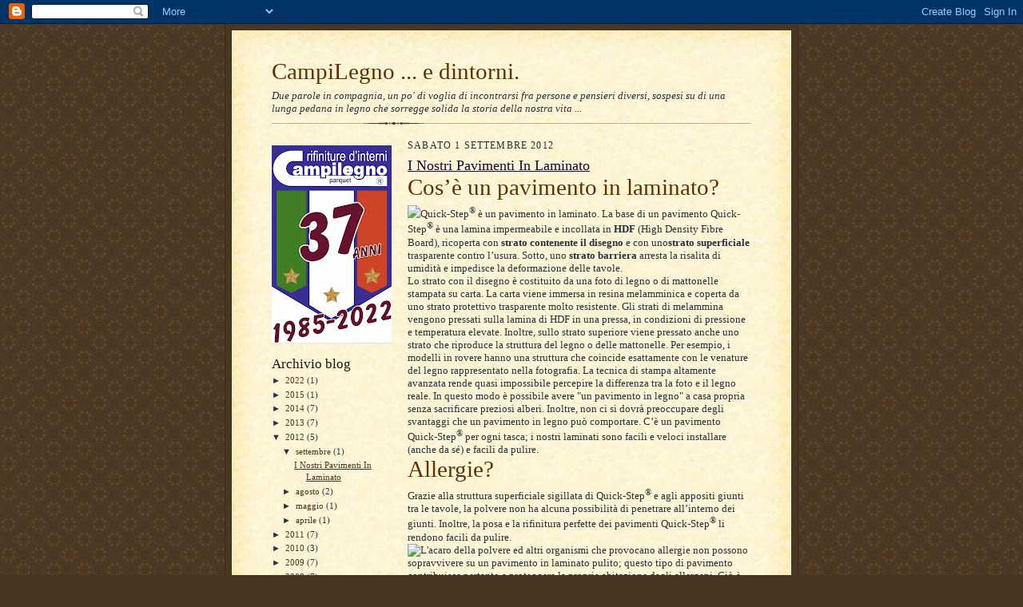

--- FILE ---
content_type: text/html; charset=UTF-8
request_url: https://campilegno.blogspot.com/2012/09/
body_size: 20399
content:
<!DOCTYPE html>
<html dir='ltr'>
<head>
<link href='https://www.blogger.com/static/v1/widgets/2944754296-widget_css_bundle.css' rel='stylesheet' type='text/css'/>
<meta content='text/html; charset=UTF-8' http-equiv='Content-Type'/>
<meta content='blogger' name='generator'/>
<link href='https://campilegno.blogspot.com/favicon.ico' rel='icon' type='image/x-icon'/>
<link href='http://campilegno.blogspot.com/2012/09/' rel='canonical'/>
<link rel="alternate" type="application/atom+xml" title="CampiLegno ... e  dintorni. - Atom" href="https://campilegno.blogspot.com/feeds/posts/default" />
<link rel="alternate" type="application/rss+xml" title="CampiLegno ... e  dintorni. - RSS" href="https://campilegno.blogspot.com/feeds/posts/default?alt=rss" />
<link rel="service.post" type="application/atom+xml" title="CampiLegno ... e  dintorni. - Atom" href="https://www.blogger.com/feeds/4439480177338478507/posts/default" />
<!--Can't find substitution for tag [blog.ieCssRetrofitLinks]-->
<meta content='http://campilegno.blogspot.com/2012/09/' property='og:url'/>
<meta content='CampiLegno ... e  dintorni.' property='og:title'/>
<meta content='Due parole in compagnia, un po&#39; di voglia di incontrarsi fra persone e pensieri diversi, sospesi su di una lunga pedana in legno che sorregge solida la storia della nostra vita ...' property='og:description'/>
<title>CampiLegno ... e  dintorni.: settembre 2012</title>
<style id='page-skin-1' type='text/css'><!--
/*
-----------------------------------------------------
Blogger Template Style Sheet
Name:     Scribe
Date:     27 Feb 2004
Updated by: Blogger Team
------------------------------------------------------ */
/* Defaults
----------------------------------------------- */
body {
margin:0;
padding:0;
font-size: small;
text-align:center;
color:#29303b;
line-height:1.3em;
background:#483521 url("https://resources.blogblog.com/blogblog/data/scribe/bg.gif") repeat;
}
blockquote {
font-style:italic;
padding:0 32px;
line-height:1.6;
margin-top:0;
margin-right:0;
margin-bottom:.6em;
margin-left:0;
}
p {
margin:0;
padding:0;
}
abbr, acronym {
cursor:help;
font-style:normal;
}
code {
font-size: 90%;
white-space:normal;
color:#666;
}
hr {display:none;}
img {border:0;}
/* Link styles */
a:link {
color:#473624;
text-decoration:underline;
}
a:visited {
color: #956839;
text-decoration:underline;
}
a:hover {
color: #956839;
text-decoration:underline;
}
a:active {
color: #956839;
}
/* Layout
----------------------------------------------- */
#outer-wrapper {
background-color:#473624;
border-left:1px solid #332A24;
border-right:1px solid #332A24;
width:700px;
margin:0px auto;
padding:8px;
text-align:center;
font: normal normal 100% Georgia, Times New Roman,Sans-Serif;;
}
#main-top {
width:700px;
height:49px;
background:#FFF3DB url("https://resources.blogblog.com/blogblog/data/scribe/bg_paper_top.jpg") no-repeat top left;
margin:0px;
padding:0px;
display:block;
}
#main-bot {
width:700px;
height:81px;
background:#FFF3DB url("https://resources.blogblog.com/blogblog/data/scribe/bg_paper_bot.jpg") no-repeat top left;
margin:0;
padding:0;
display:block;
}
#wrap2 {
width:700px;
background:#FFF3DB url("https://resources.blogblog.com/blogblog/data/scribe/bg_paper_mid.jpg") repeat-y;
margin-top: -14px;
margin-right: 0px;
margin-bottom: 0px;
margin-left: 0px;
text-align:left;
display:block;
}
#wrap3 {
padding:0 50px;
}
.Header {
}
h1 {
margin:0;
padding-top:0;
padding-right:0;
padding-bottom:6px;
padding-left:0;
font: normal normal 225% Georgia, Times New Roman,sans-serif;
color: #612e00;
}
h1 a:link {
text-decoration:none;
color: #612e00;
}
h1 a:visited {
text-decoration:none;
}
h1 a:hover {
border:0;
text-decoration:none;
}
.Header .description {
margin:0;
padding:0;
line-height:1.5em;
color: #29303B;
font: italic normal 100% Georgia, Times New Roman, sans-serif;
}
#sidebar-wrapper {
clear:left;
}
#main {
width:430px;
float:right;
padding:8px 0;
margin:0;
word-wrap: break-word; /* fix for long text breaking sidebar float in IE */
overflow: hidden;     /* fix for long non-text content breaking IE sidebar float */
}
#sidebar {
width:150px;
float:left;
padding:8px 0;
margin:0;
word-wrap: break-word; /* fix for long text breaking sidebar float in IE */
overflow: hidden;     /* fix for long non-text content breaking IE sidebar float */
}
#footer {
clear:both;
background:url("https://resources.blogblog.com/blogblog/data/scribe/divider.gif") no-repeat top left;
padding-top:10px;
_padding-top:6px; /* IE Windows target */
}
#footer p {
line-height:1.5em;
font-size:75%;
}
/* Typography :: Main entry
----------------------------------------------- */
h2.date-header {
font-weight:normal;
text-transform:uppercase;
letter-spacing:.1em;
font-size:90%;
margin:0;
padding:0;
}
.post {
margin-top:8px;
margin-right:0;
margin-bottom:24px;
margin-left:0;
}
.post h3 {
font-weight:normal;
font-size:140%;
color:#1b0431;
margin:0;
padding:0;
}
.post h3 a {
color: #1b0431;
}
.post-body p {
line-height:1.5em;
margin-top:0;
margin-right:0;
margin-bottom:.6em;
margin-left:0;
}
.post-footer {
font-family: Verdana, sans-serif;
font-size:74%;
border-top:1px solid #BFB186;
padding-top:6px;
}
.post-footer a {
margin-right: 6px;
}
.post ul {
margin:0;
padding:0;
}
.post li {
line-height:1.5em;
list-style:none;
background:url("https://resources.blogblog.com/blogblog/data/scribe/list_icon.gif") no-repeat left .3em;
vertical-align:top;
padding-top: 0;
padding-right: 0;
padding-bottom: .6em;
padding-left: 17px;
margin:0;
}
.feed-links {
clear: both;
line-height: 2.5em;
}
#blog-pager-newer-link {
float: left;
}
#blog-pager-older-link {
float: right;
}
#blog-pager {
text-align: center;
}
/* Typography :: Sidebar
----------------------------------------------- */
.sidebar h2 {
margin:0;
padding:0;
color:#211104;
font: normal normal 150% Georgia, Times New Roman,sans-serif;
}
.sidebar h2 img {
margin-bottom:-4px;
}
.sidebar .widget {
font-size:86%;
margin-top:6px;
margin-right:0;
margin-bottom:12px;
margin-left:0;
padding:0;
line-height: 1.4em;
}
.sidebar ul li {
list-style: none;
margin:0;
}
.sidebar ul {
margin-left: 0;
padding-left: 0;
}
/* Comments
----------------------------------------------- */
#comments {}
#comments h4 {
font-weight:normal;
font-size:120%;
color:#29303B;
margin:0;
padding:0;
}
#comments-block {
line-height:1.5em;
}
.comment-author {
background:url("https://resources.blogblog.com/blogblog/data/scribe/list_icon.gif") no-repeat 2px .35em;
margin:.5em 0 0;
padding-top:0;
padding-right:0;
padding-bottom:0;
padding-left:20px;
font-weight:bold;
}
.comment-body {
margin:0;
padding-top:0;
padding-right:0;
padding-bottom:0;
padding-left:20px;
}
.comment-body p {
font-size:100%;
margin-top:0;
margin-right:0;
margin-bottom:.2em;
margin-left:0;
}
.comment-footer {
color:#29303B;
font-size:74%;
margin:0 0 10px;
padding-top:0;
padding-right:0;
padding-bottom:.75em;
padding-left:20px;
}
.comment-footer a:link {
color:#473624;
text-decoration:underline;
}
.comment-footer a:visited {
color:#716E6C;
text-decoration:underline;
}
.comment-footer a:hover {
color:#956839;
text-decoration:underline;
}
.comment-footer a:active {
color:#956839;
text-decoration:none;
}
.deleted-comment {
font-style:italic;
color:gray;
}
/* Profile
----------------------------------------------- */
#main .profile-data {
display:inline;
}
.profile-datablock, .profile-textblock {
margin-top:0;
margin-right:0;
margin-bottom:4px;
margin-left:0;
}
.profile-data {
margin:0;
padding-top:0;
padding-right:8px;
padding-bottom:0;
padding-left:0;
text-transform:uppercase;
letter-spacing:.1em;
font-size:90%;
color:#211104;
}
.profile-img {
float: left;
margin-top: 0;
margin-right: 5px;
margin-bottom: 5px;
margin-left: 0;
border:1px solid #A2907D;
padding:2px;
}
#header .widget, #main .widget {
margin-bottom:12px;
padding-bottom:12px;
}
#header {
background:url("https://resources.blogblog.com/blogblog/data/scribe/divider.gif") no-repeat bottom left;
}
/** Page structure tweaks for layout editor wireframe */
body#layout #outer-wrapper {
margin-top: 0;
padding-top: 0;
}
body#layout #wrap2,
body#layout #wrap3 {
margin-top: 0;
}
body#layout #main-top {
display:none;
}

--></style>
<link href='https://www.blogger.com/dyn-css/authorization.css?targetBlogID=4439480177338478507&amp;zx=9937e771-c1ba-4ca5-8193-218b94275894' media='none' onload='if(media!=&#39;all&#39;)media=&#39;all&#39;' rel='stylesheet'/><noscript><link href='https://www.blogger.com/dyn-css/authorization.css?targetBlogID=4439480177338478507&amp;zx=9937e771-c1ba-4ca5-8193-218b94275894' rel='stylesheet'/></noscript>
<meta name='google-adsense-platform-account' content='ca-host-pub-1556223355139109'/>
<meta name='google-adsense-platform-domain' content='blogspot.com'/>

</head>
<body>
<div class='navbar section' id='navbar'><div class='widget Navbar' data-version='1' id='Navbar1'><script type="text/javascript">
    function setAttributeOnload(object, attribute, val) {
      if(window.addEventListener) {
        window.addEventListener('load',
          function(){ object[attribute] = val; }, false);
      } else {
        window.attachEvent('onload', function(){ object[attribute] = val; });
      }
    }
  </script>
<div id="navbar-iframe-container"></div>
<script type="text/javascript" src="https://apis.google.com/js/platform.js"></script>
<script type="text/javascript">
      gapi.load("gapi.iframes:gapi.iframes.style.bubble", function() {
        if (gapi.iframes && gapi.iframes.getContext) {
          gapi.iframes.getContext().openChild({
              url: 'https://www.blogger.com/navbar/4439480177338478507?origin\x3dhttps://campilegno.blogspot.com',
              where: document.getElementById("navbar-iframe-container"),
              id: "navbar-iframe"
          });
        }
      });
    </script><script type="text/javascript">
(function() {
var script = document.createElement('script');
script.type = 'text/javascript';
script.src = '//pagead2.googlesyndication.com/pagead/js/google_top_exp.js';
var head = document.getElementsByTagName('head')[0];
if (head) {
head.appendChild(script);
}})();
</script>
</div></div>
<div id='outer-wrapper'>
<div id='main-top'></div>
<!-- placeholder for image -->
<div id='wrap2'><div id='wrap3'>
<div class='header section' id='header'><div class='widget Header' data-version='1' id='Header1'>
<div id='header-inner'>
<div class='titlewrapper'>
<h1 class='title'>
<a href='https://campilegno.blogspot.com/'>
CampiLegno ... e  dintorni.
</a>
</h1>
</div>
<div class='descriptionwrapper'>
<p class='description'><span>Due parole in compagnia, un po' di voglia di incontrarsi fra persone e pensieri diversi, sospesi su di una lunga pedana in legno che sorregge solida la storia della nostra vita ...</span></p>
</div>
</div>
</div></div>
<div id='crosscol-wrapper' style='text-align:center'>
<div class='crosscol no-items section' id='crosscol'></div>
</div>
<div id='sidebar-wrapper'>
<div class='sidebar section' id='sidebar'><div class='widget Image' data-version='1' id='Image1'>
<div class='widget-content'>
<img alt='' height='248' id='Image1_img' src='https://blogger.googleusercontent.com/img/a/AVvXsEgX8UonKP3unN6pKFEL4t3ADJqIU2r10t4QSm-x_yWyK4JFtIW8yolSf9lIjmo9vmVDFs4tJHbMfbA-Xs2bH55yNpyiHLY8u3ZdiGFLcr5WPYHWTINPPEVqwey06vlHAM1qSMTznjR1yOm9CmlUMeaCmKlL2A-XW0V1ZrmlOAEUXLO02j1q5DZp7S98zA=s248' width='150'/>
<br/>
</div>
<div class='clear'></div>
</div><div class='widget BlogArchive' data-version='1' id='BlogArchive1'>
<h2>Archivio blog</h2>
<div class='widget-content'>
<div id='ArchiveList'>
<div id='BlogArchive1_ArchiveList'>
<ul class='hierarchy'>
<li class='archivedate collapsed'>
<a class='toggle' href='javascript:void(0)'>
<span class='zippy'>

        &#9658;&#160;
      
</span>
</a>
<a class='post-count-link' href='https://campilegno.blogspot.com/2022/'>
2022
</a>
<span class='post-count' dir='ltr'>(1)</span>
<ul class='hierarchy'>
<li class='archivedate collapsed'>
<a class='toggle' href='javascript:void(0)'>
<span class='zippy'>

        &#9658;&#160;
      
</span>
</a>
<a class='post-count-link' href='https://campilegno.blogspot.com/2022/03/'>
marzo
</a>
<span class='post-count' dir='ltr'>(1)</span>
</li>
</ul>
</li>
</ul>
<ul class='hierarchy'>
<li class='archivedate collapsed'>
<a class='toggle' href='javascript:void(0)'>
<span class='zippy'>

        &#9658;&#160;
      
</span>
</a>
<a class='post-count-link' href='https://campilegno.blogspot.com/2015/'>
2015
</a>
<span class='post-count' dir='ltr'>(1)</span>
<ul class='hierarchy'>
<li class='archivedate collapsed'>
<a class='toggle' href='javascript:void(0)'>
<span class='zippy'>

        &#9658;&#160;
      
</span>
</a>
<a class='post-count-link' href='https://campilegno.blogspot.com/2015/02/'>
febbraio
</a>
<span class='post-count' dir='ltr'>(1)</span>
</li>
</ul>
</li>
</ul>
<ul class='hierarchy'>
<li class='archivedate collapsed'>
<a class='toggle' href='javascript:void(0)'>
<span class='zippy'>

        &#9658;&#160;
      
</span>
</a>
<a class='post-count-link' href='https://campilegno.blogspot.com/2014/'>
2014
</a>
<span class='post-count' dir='ltr'>(7)</span>
<ul class='hierarchy'>
<li class='archivedate collapsed'>
<a class='toggle' href='javascript:void(0)'>
<span class='zippy'>

        &#9658;&#160;
      
</span>
</a>
<a class='post-count-link' href='https://campilegno.blogspot.com/2014/12/'>
dicembre
</a>
<span class='post-count' dir='ltr'>(1)</span>
</li>
</ul>
<ul class='hierarchy'>
<li class='archivedate collapsed'>
<a class='toggle' href='javascript:void(0)'>
<span class='zippy'>

        &#9658;&#160;
      
</span>
</a>
<a class='post-count-link' href='https://campilegno.blogspot.com/2014/11/'>
novembre
</a>
<span class='post-count' dir='ltr'>(1)</span>
</li>
</ul>
<ul class='hierarchy'>
<li class='archivedate collapsed'>
<a class='toggle' href='javascript:void(0)'>
<span class='zippy'>

        &#9658;&#160;
      
</span>
</a>
<a class='post-count-link' href='https://campilegno.blogspot.com/2014/09/'>
settembre
</a>
<span class='post-count' dir='ltr'>(2)</span>
</li>
</ul>
<ul class='hierarchy'>
<li class='archivedate collapsed'>
<a class='toggle' href='javascript:void(0)'>
<span class='zippy'>

        &#9658;&#160;
      
</span>
</a>
<a class='post-count-link' href='https://campilegno.blogspot.com/2014/08/'>
agosto
</a>
<span class='post-count' dir='ltr'>(2)</span>
</li>
</ul>
<ul class='hierarchy'>
<li class='archivedate collapsed'>
<a class='toggle' href='javascript:void(0)'>
<span class='zippy'>

        &#9658;&#160;
      
</span>
</a>
<a class='post-count-link' href='https://campilegno.blogspot.com/2014/05/'>
maggio
</a>
<span class='post-count' dir='ltr'>(1)</span>
</li>
</ul>
</li>
</ul>
<ul class='hierarchy'>
<li class='archivedate collapsed'>
<a class='toggle' href='javascript:void(0)'>
<span class='zippy'>

        &#9658;&#160;
      
</span>
</a>
<a class='post-count-link' href='https://campilegno.blogspot.com/2013/'>
2013
</a>
<span class='post-count' dir='ltr'>(7)</span>
<ul class='hierarchy'>
<li class='archivedate collapsed'>
<a class='toggle' href='javascript:void(0)'>
<span class='zippy'>

        &#9658;&#160;
      
</span>
</a>
<a class='post-count-link' href='https://campilegno.blogspot.com/2013/12/'>
dicembre
</a>
<span class='post-count' dir='ltr'>(2)</span>
</li>
</ul>
<ul class='hierarchy'>
<li class='archivedate collapsed'>
<a class='toggle' href='javascript:void(0)'>
<span class='zippy'>

        &#9658;&#160;
      
</span>
</a>
<a class='post-count-link' href='https://campilegno.blogspot.com/2013/10/'>
ottobre
</a>
<span class='post-count' dir='ltr'>(1)</span>
</li>
</ul>
<ul class='hierarchy'>
<li class='archivedate collapsed'>
<a class='toggle' href='javascript:void(0)'>
<span class='zippy'>

        &#9658;&#160;
      
</span>
</a>
<a class='post-count-link' href='https://campilegno.blogspot.com/2013/08/'>
agosto
</a>
<span class='post-count' dir='ltr'>(1)</span>
</li>
</ul>
<ul class='hierarchy'>
<li class='archivedate collapsed'>
<a class='toggle' href='javascript:void(0)'>
<span class='zippy'>

        &#9658;&#160;
      
</span>
</a>
<a class='post-count-link' href='https://campilegno.blogspot.com/2013/07/'>
luglio
</a>
<span class='post-count' dir='ltr'>(1)</span>
</li>
</ul>
<ul class='hierarchy'>
<li class='archivedate collapsed'>
<a class='toggle' href='javascript:void(0)'>
<span class='zippy'>

        &#9658;&#160;
      
</span>
</a>
<a class='post-count-link' href='https://campilegno.blogspot.com/2013/04/'>
aprile
</a>
<span class='post-count' dir='ltr'>(1)</span>
</li>
</ul>
<ul class='hierarchy'>
<li class='archivedate collapsed'>
<a class='toggle' href='javascript:void(0)'>
<span class='zippy'>

        &#9658;&#160;
      
</span>
</a>
<a class='post-count-link' href='https://campilegno.blogspot.com/2013/03/'>
marzo
</a>
<span class='post-count' dir='ltr'>(1)</span>
</li>
</ul>
</li>
</ul>
<ul class='hierarchy'>
<li class='archivedate expanded'>
<a class='toggle' href='javascript:void(0)'>
<span class='zippy toggle-open'>

        &#9660;&#160;
      
</span>
</a>
<a class='post-count-link' href='https://campilegno.blogspot.com/2012/'>
2012
</a>
<span class='post-count' dir='ltr'>(5)</span>
<ul class='hierarchy'>
<li class='archivedate expanded'>
<a class='toggle' href='javascript:void(0)'>
<span class='zippy toggle-open'>

        &#9660;&#160;
      
</span>
</a>
<a class='post-count-link' href='https://campilegno.blogspot.com/2012/09/'>
settembre
</a>
<span class='post-count' dir='ltr'>(1)</span>
<ul class='posts'>
<li><a href='https://campilegno.blogspot.com/2012/09/i-nostri-pavimenti-in-laminato.html'>I Nostri Pavimenti In Laminato</a></li>
</ul>
</li>
</ul>
<ul class='hierarchy'>
<li class='archivedate collapsed'>
<a class='toggle' href='javascript:void(0)'>
<span class='zippy'>

        &#9658;&#160;
      
</span>
</a>
<a class='post-count-link' href='https://campilegno.blogspot.com/2012/08/'>
agosto
</a>
<span class='post-count' dir='ltr'>(2)</span>
</li>
</ul>
<ul class='hierarchy'>
<li class='archivedate collapsed'>
<a class='toggle' href='javascript:void(0)'>
<span class='zippy'>

        &#9658;&#160;
      
</span>
</a>
<a class='post-count-link' href='https://campilegno.blogspot.com/2012/05/'>
maggio
</a>
<span class='post-count' dir='ltr'>(1)</span>
</li>
</ul>
<ul class='hierarchy'>
<li class='archivedate collapsed'>
<a class='toggle' href='javascript:void(0)'>
<span class='zippy'>

        &#9658;&#160;
      
</span>
</a>
<a class='post-count-link' href='https://campilegno.blogspot.com/2012/04/'>
aprile
</a>
<span class='post-count' dir='ltr'>(1)</span>
</li>
</ul>
</li>
</ul>
<ul class='hierarchy'>
<li class='archivedate collapsed'>
<a class='toggle' href='javascript:void(0)'>
<span class='zippy'>

        &#9658;&#160;
      
</span>
</a>
<a class='post-count-link' href='https://campilegno.blogspot.com/2011/'>
2011
</a>
<span class='post-count' dir='ltr'>(7)</span>
<ul class='hierarchy'>
<li class='archivedate collapsed'>
<a class='toggle' href='javascript:void(0)'>
<span class='zippy'>

        &#9658;&#160;
      
</span>
</a>
<a class='post-count-link' href='https://campilegno.blogspot.com/2011/12/'>
dicembre
</a>
<span class='post-count' dir='ltr'>(1)</span>
</li>
</ul>
<ul class='hierarchy'>
<li class='archivedate collapsed'>
<a class='toggle' href='javascript:void(0)'>
<span class='zippy'>

        &#9658;&#160;
      
</span>
</a>
<a class='post-count-link' href='https://campilegno.blogspot.com/2011/11/'>
novembre
</a>
<span class='post-count' dir='ltr'>(1)</span>
</li>
</ul>
<ul class='hierarchy'>
<li class='archivedate collapsed'>
<a class='toggle' href='javascript:void(0)'>
<span class='zippy'>

        &#9658;&#160;
      
</span>
</a>
<a class='post-count-link' href='https://campilegno.blogspot.com/2011/09/'>
settembre
</a>
<span class='post-count' dir='ltr'>(1)</span>
</li>
</ul>
<ul class='hierarchy'>
<li class='archivedate collapsed'>
<a class='toggle' href='javascript:void(0)'>
<span class='zippy'>

        &#9658;&#160;
      
</span>
</a>
<a class='post-count-link' href='https://campilegno.blogspot.com/2011/07/'>
luglio
</a>
<span class='post-count' dir='ltr'>(1)</span>
</li>
</ul>
<ul class='hierarchy'>
<li class='archivedate collapsed'>
<a class='toggle' href='javascript:void(0)'>
<span class='zippy'>

        &#9658;&#160;
      
</span>
</a>
<a class='post-count-link' href='https://campilegno.blogspot.com/2011/04/'>
aprile
</a>
<span class='post-count' dir='ltr'>(2)</span>
</li>
</ul>
<ul class='hierarchy'>
<li class='archivedate collapsed'>
<a class='toggle' href='javascript:void(0)'>
<span class='zippy'>

        &#9658;&#160;
      
</span>
</a>
<a class='post-count-link' href='https://campilegno.blogspot.com/2011/01/'>
gennaio
</a>
<span class='post-count' dir='ltr'>(1)</span>
</li>
</ul>
</li>
</ul>
<ul class='hierarchy'>
<li class='archivedate collapsed'>
<a class='toggle' href='javascript:void(0)'>
<span class='zippy'>

        &#9658;&#160;
      
</span>
</a>
<a class='post-count-link' href='https://campilegno.blogspot.com/2010/'>
2010
</a>
<span class='post-count' dir='ltr'>(3)</span>
<ul class='hierarchy'>
<li class='archivedate collapsed'>
<a class='toggle' href='javascript:void(0)'>
<span class='zippy'>

        &#9658;&#160;
      
</span>
</a>
<a class='post-count-link' href='https://campilegno.blogspot.com/2010/12/'>
dicembre
</a>
<span class='post-count' dir='ltr'>(1)</span>
</li>
</ul>
<ul class='hierarchy'>
<li class='archivedate collapsed'>
<a class='toggle' href='javascript:void(0)'>
<span class='zippy'>

        &#9658;&#160;
      
</span>
</a>
<a class='post-count-link' href='https://campilegno.blogspot.com/2010/06/'>
giugno
</a>
<span class='post-count' dir='ltr'>(1)</span>
</li>
</ul>
<ul class='hierarchy'>
<li class='archivedate collapsed'>
<a class='toggle' href='javascript:void(0)'>
<span class='zippy'>

        &#9658;&#160;
      
</span>
</a>
<a class='post-count-link' href='https://campilegno.blogspot.com/2010/01/'>
gennaio
</a>
<span class='post-count' dir='ltr'>(1)</span>
</li>
</ul>
</li>
</ul>
<ul class='hierarchy'>
<li class='archivedate collapsed'>
<a class='toggle' href='javascript:void(0)'>
<span class='zippy'>

        &#9658;&#160;
      
</span>
</a>
<a class='post-count-link' href='https://campilegno.blogspot.com/2009/'>
2009
</a>
<span class='post-count' dir='ltr'>(7)</span>
<ul class='hierarchy'>
<li class='archivedate collapsed'>
<a class='toggle' href='javascript:void(0)'>
<span class='zippy'>

        &#9658;&#160;
      
</span>
</a>
<a class='post-count-link' href='https://campilegno.blogspot.com/2009/12/'>
dicembre
</a>
<span class='post-count' dir='ltr'>(1)</span>
</li>
</ul>
<ul class='hierarchy'>
<li class='archivedate collapsed'>
<a class='toggle' href='javascript:void(0)'>
<span class='zippy'>

        &#9658;&#160;
      
</span>
</a>
<a class='post-count-link' href='https://campilegno.blogspot.com/2009/10/'>
ottobre
</a>
<span class='post-count' dir='ltr'>(1)</span>
</li>
</ul>
<ul class='hierarchy'>
<li class='archivedate collapsed'>
<a class='toggle' href='javascript:void(0)'>
<span class='zippy'>

        &#9658;&#160;
      
</span>
</a>
<a class='post-count-link' href='https://campilegno.blogspot.com/2009/08/'>
agosto
</a>
<span class='post-count' dir='ltr'>(1)</span>
</li>
</ul>
<ul class='hierarchy'>
<li class='archivedate collapsed'>
<a class='toggle' href='javascript:void(0)'>
<span class='zippy'>

        &#9658;&#160;
      
</span>
</a>
<a class='post-count-link' href='https://campilegno.blogspot.com/2009/07/'>
luglio
</a>
<span class='post-count' dir='ltr'>(1)</span>
</li>
</ul>
<ul class='hierarchy'>
<li class='archivedate collapsed'>
<a class='toggle' href='javascript:void(0)'>
<span class='zippy'>

        &#9658;&#160;
      
</span>
</a>
<a class='post-count-link' href='https://campilegno.blogspot.com/2009/03/'>
marzo
</a>
<span class='post-count' dir='ltr'>(1)</span>
</li>
</ul>
<ul class='hierarchy'>
<li class='archivedate collapsed'>
<a class='toggle' href='javascript:void(0)'>
<span class='zippy'>

        &#9658;&#160;
      
</span>
</a>
<a class='post-count-link' href='https://campilegno.blogspot.com/2009/02/'>
febbraio
</a>
<span class='post-count' dir='ltr'>(1)</span>
</li>
</ul>
<ul class='hierarchy'>
<li class='archivedate collapsed'>
<a class='toggle' href='javascript:void(0)'>
<span class='zippy'>

        &#9658;&#160;
      
</span>
</a>
<a class='post-count-link' href='https://campilegno.blogspot.com/2009/01/'>
gennaio
</a>
<span class='post-count' dir='ltr'>(1)</span>
</li>
</ul>
</li>
</ul>
<ul class='hierarchy'>
<li class='archivedate collapsed'>
<a class='toggle' href='javascript:void(0)'>
<span class='zippy'>

        &#9658;&#160;
      
</span>
</a>
<a class='post-count-link' href='https://campilegno.blogspot.com/2008/'>
2008
</a>
<span class='post-count' dir='ltr'>(7)</span>
<ul class='hierarchy'>
<li class='archivedate collapsed'>
<a class='toggle' href='javascript:void(0)'>
<span class='zippy'>

        &#9658;&#160;
      
</span>
</a>
<a class='post-count-link' href='https://campilegno.blogspot.com/2008/11/'>
novembre
</a>
<span class='post-count' dir='ltr'>(1)</span>
</li>
</ul>
<ul class='hierarchy'>
<li class='archivedate collapsed'>
<a class='toggle' href='javascript:void(0)'>
<span class='zippy'>

        &#9658;&#160;
      
</span>
</a>
<a class='post-count-link' href='https://campilegno.blogspot.com/2008/06/'>
giugno
</a>
<span class='post-count' dir='ltr'>(1)</span>
</li>
</ul>
<ul class='hierarchy'>
<li class='archivedate collapsed'>
<a class='toggle' href='javascript:void(0)'>
<span class='zippy'>

        &#9658;&#160;
      
</span>
</a>
<a class='post-count-link' href='https://campilegno.blogspot.com/2008/05/'>
maggio
</a>
<span class='post-count' dir='ltr'>(1)</span>
</li>
</ul>
<ul class='hierarchy'>
<li class='archivedate collapsed'>
<a class='toggle' href='javascript:void(0)'>
<span class='zippy'>

        &#9658;&#160;
      
</span>
</a>
<a class='post-count-link' href='https://campilegno.blogspot.com/2008/04/'>
aprile
</a>
<span class='post-count' dir='ltr'>(1)</span>
</li>
</ul>
<ul class='hierarchy'>
<li class='archivedate collapsed'>
<a class='toggle' href='javascript:void(0)'>
<span class='zippy'>

        &#9658;&#160;
      
</span>
</a>
<a class='post-count-link' href='https://campilegno.blogspot.com/2008/03/'>
marzo
</a>
<span class='post-count' dir='ltr'>(1)</span>
</li>
</ul>
<ul class='hierarchy'>
<li class='archivedate collapsed'>
<a class='toggle' href='javascript:void(0)'>
<span class='zippy'>

        &#9658;&#160;
      
</span>
</a>
<a class='post-count-link' href='https://campilegno.blogspot.com/2008/02/'>
febbraio
</a>
<span class='post-count' dir='ltr'>(1)</span>
</li>
</ul>
<ul class='hierarchy'>
<li class='archivedate collapsed'>
<a class='toggle' href='javascript:void(0)'>
<span class='zippy'>

        &#9658;&#160;
      
</span>
</a>
<a class='post-count-link' href='https://campilegno.blogspot.com/2008/01/'>
gennaio
</a>
<span class='post-count' dir='ltr'>(1)</span>
</li>
</ul>
</li>
</ul>
<ul class='hierarchy'>
<li class='archivedate collapsed'>
<a class='toggle' href='javascript:void(0)'>
<span class='zippy'>

        &#9658;&#160;
      
</span>
</a>
<a class='post-count-link' href='https://campilegno.blogspot.com/2007/'>
2007
</a>
<span class='post-count' dir='ltr'>(2)</span>
<ul class='hierarchy'>
<li class='archivedate collapsed'>
<a class='toggle' href='javascript:void(0)'>
<span class='zippy'>

        &#9658;&#160;
      
</span>
</a>
<a class='post-count-link' href='https://campilegno.blogspot.com/2007/12/'>
dicembre
</a>
<span class='post-count' dir='ltr'>(1)</span>
</li>
</ul>
<ul class='hierarchy'>
<li class='archivedate collapsed'>
<a class='toggle' href='javascript:void(0)'>
<span class='zippy'>

        &#9658;&#160;
      
</span>
</a>
<a class='post-count-link' href='https://campilegno.blogspot.com/2007/11/'>
novembre
</a>
<span class='post-count' dir='ltr'>(1)</span>
</li>
</ul>
</li>
</ul>
</div>
</div>
<div class='clear'></div>
</div>
</div><div class='widget Profile' data-version='1' id='Profile1'>
<h2>Informazioni personali</h2>
<div class='widget-content'>
<a href='https://www.blogger.com/profile/18062589768908034820'><img alt='La mia foto' class='profile-img' height='60' src='//blogger.googleusercontent.com/img/b/R29vZ2xl/AVvXsEiNhhvvqYd7V9SVUK5MyGkJwHowK0jOCcI36CwdH9tqQ5YS4wP8zFFpX1pt98dzTPVZ8SZM1rn5q_8PJbYTe_TZ9br2G8C8m3WqEVqeeWNZ-sBGFROZ0bScHNR1QusRSw/s150/roberto_campi.jpg' width='80'/></a>
<dl class='profile-datablock'>
<dt class='profile-data'>
<a class='profile-name-link g-profile' href='https://www.blogger.com/profile/18062589768908034820' rel='author' style='background-image: url(//www.blogger.com/img/logo-16.png);'>
Roberto
</a>
</dt>
<dd class='profile-textblock'>Se riesci a mantenere la calma quando tutti attorno a te la stanno perdendo.
Se sai aver fiducia in te stesso quando tutti dubitano di te tenendo però nel giusto conto i loro dubbi.
Se sai sognare, senza fare dei sogni i tuoi padroni.
Se riesci a pensare, senza fare dei pensieri il tuo fine.
Se sai incontrarti con il successo e la sconfitta e trattare questi due impostori proprio allo stesso modo.
Se sai fare un'unica pila delle tue vittorie e rischiarla in un solo colpo a testa o croce e perdere, e ricominciare di nuovo dall'inizio senza lasciarti sfuggire una sola parola su quello che hai perso.
Se sai parlare con i disonesti senza perdere la tua onestà o passeggiare con i re senza perdere il comportamento normale.
Se non possono ferirti nè i nemici nè gli amici troppo premurosi.
Se riesci a riempire l'inesorabile minuto dando valore ad ogni istante che passa,allora: 
Tua è la Terra e tutto ciò che vi è in essa.

Joseph Rudyard Kipling</dd>
</dl>
<a class='profile-link' href='https://www.blogger.com/profile/18062589768908034820' rel='author'>Visualizza il mio profilo completo</a>
<div class='clear'></div>
</div>
</div><div class='widget HTML' data-version='1' id='HTML1'>
<h2 class='title'>Badge di Facebook</h2>
<div class='widget-content'>
<!-- Facebook Badge START --><a href="http://it-it.facebook.com/roberto.campi" target="_TOP" style="font-family: &quot;lucida grande&quot;,tahoma,verdana,arial,sans-serif; font-size: 11px; font-variant: normal; font-style: normal; font-weight: normal; color: #3B5998; text-decoration: none;" title="Roberto Campi">Roberto Campi</a><br /><a href="http://it-it.facebook.com/roberto.campi" target="_TOP" title="Roberto Campi"><img src="https://lh3.googleusercontent.com/blogger_img_proxy/AEn0k_tyGYgrTlCs8qHCmQB4RtWYPDSghbTKIYqBr8YXU9IuF4T3w83WJGhylwW9zjJiuthyE1v5iDodkkNsLjT5vFEOEOI1czMlNA1vmszpbaGW_g5up78iIw04TpB8-E80NlQz=s0-d" width="120" height="140" style="border: 0px;"></a><br /><a href="http://it-it.facebook.com/facebook-widgets/" target="_TOP" style="font-family: &quot;lucida grande&quot;,tahoma,verdana,arial,sans-serif; font-size: 11px; font-variant: normal; font-style: normal; font-weight: normal; color: #3B5998; text-decoration: none;" title="Crea il tuo badge!">Crea il tuo badge</a><!-- Facebook Badge END -->
</div>
<div class='clear'></div>
</div><div class='widget HTML' data-version='1' id='HTML2'>
<h2 class='title'>Badge di Facebook</h2>
<div class='widget-content'>
<!-- Facebook Badge START --><a href="http://it-it.facebook.com/luca.campi1" title="Luca Campi" target="_TOP" style="font-family: &quot;lucida grande&quot;,tahoma,verdana,arial,sans-serif; font-size: 11px; font-variant: normal; font-style: normal; font-weight: normal; color: #3B5998; text-decoration: none;">Luca Campi</a><br /><a href="http://it-it.facebook.com/luca.campi1" title="Luca Campi" target="_TOP"><img src="https://lh3.googleusercontent.com/blogger_img_proxy/AEn0k_uDMCDAUI2MXJ5vO6jDzPQMbGepPn-T2svCU8Q4FRzM1OYm0_w5iiLibduJgZZNZKd9mUw6mgfHr7n6aZZynK8B_68_t4LYyuFlGlFkkDRwjkFGzMbhP5rsZGC4m1D8Evk7=s0-d" width="120" height="139" style="border: 0px;"></a><br /><a href="http://it-it.facebook.com/facebook-widgets/" title="Crea il tuo badge!" target="_TOP" style="font-family: &quot;lucida grande&quot;,tahoma,verdana,arial,sans-serif; font-size: 11px; font-variant: normal; font-style: normal; font-weight: normal; color: #3B5998; text-decoration: none;">Crea il tuo badge</a><!-- Facebook Badge END -->
</div>
<div class='clear'></div>
</div></div>
</div>
<div class='main section' id='main'><div class='widget Blog' data-version='1' id='Blog1'>
<div class='blog-posts hfeed'>

          <div class="date-outer">
        
<h2 class='date-header'><span>sabato 1 settembre 2012</span></h2>

          <div class="date-posts">
        
<div class='post-outer'>
<div class='post hentry uncustomized-post-template' itemprop='blogPost' itemscope='itemscope' itemtype='http://schema.org/BlogPosting'>
<meta content='http://www.quick-step.com/media/faq/images/0001.jpg' itemprop='image_url'/>
<meta content='4439480177338478507' itemprop='blogId'/>
<meta content='4274604437313940728' itemprop='postId'/>
<a name='4274604437313940728'></a>
<h3 class='post-title entry-title' itemprop='name'>
<a href='https://campilegno.blogspot.com/2012/09/i-nostri-pavimenti-in-laminato.html'>I Nostri Pavimenti In Laminato</a>
</h3>
<div class='post-header'>
<div class='post-header-line-1'></div>
</div>
<div class='post-body entry-content' id='post-body-4274604437313940728' itemprop='description articleBody'>
<h1>
Cos&#8217;è un pavimento in laminato?</h1>
<img align="left" class="faqImage" src="https://lh3.googleusercontent.com/blogger_img_proxy/AEn0k_sg5048kcL603-YziwJkZTjsOMB5OX9kPF6Y4GcUm8uOeRX4PUNea7T9olfvFcORQrT-za95WDz018wWPK6dDEquM1D6Fcfb_6Db4YL1QWr4fAAhF5dSw=s0-d">Quick-Step<sup class="reg">&#174;</sup> è un pavimento in laminato. La base di un pavimento Quick-Step<sup class="reg">&#174;</sup> è una lamina impermeabile e incollata in <b> HDF</b> (High Density Fibre Board), ricoperta con <b>strato contenente il disegno</b> e con uno<b>strato superficiale</b> trasparente contro l&#8217;usura. Sotto, uno <b>strato barriera</b> arresta la risalita di umidità e impedisce la deformazione delle tavole.<br />
Lo
 strato con il disegno è costituito da una foto di legno o di mattonelle
 stampata su carta. La carta viene immersa in resina melamminica e 
coperta da uno strato protettivo trasparente molto resistente. Gli 
strati di melammina vengono pressati sulla lamina di HDF in una pressa, 
in condizioni di pressione e temperatura elevate. Inoltre, sullo strato 
superiore viene pressato anche uno strato che riproduce la struttura del
 legno o delle mattonelle. Per esempio, i modelli in rovere hanno una 
struttura che coincide esattamente con le venature del legno 
rappresentato nella fotografia. La tecnica di stampa altamente avanzata 
rende quasi impossibile percepire la differenza tra la foto e il legno 
reale. In questo modo è possibile avere "un pavimento in legno" a casa 
propria senza sacrificare preziosi alberi. Inoltre, non ci si dovrà 
preoccupare degli svantaggi che un pavimento in legno può comportare. 
C&#8217;è un pavimento Quick-Step<sup class="reg">&#174;</sup> per ogni tasca; i nostri laminati sono facili e veloci installare (anche da sé) e facili da pulire.<br />
<h1>
Allergie?</h1>
Grazie alla struttura superficiale sigillata di Quick-Step<sup class="reg">&#174;</sup>
 e agli appositi giunti tra le tavole, la polvere non ha alcuna 
possibilità di penetrare all&#8217;interno dei giunti. Inoltre, la posa e la 
rifinitura perfette dei pavimenti Quick-Step<sup class="reg">&#174;</sup> li rendono facili da pulire.<br />
<img align="left" class="faqImage" src="https://lh3.googleusercontent.com/blogger_img_proxy/AEn0k_v7ACvPEQCB8m6lG7hlknMsNGMUOdru0jG2JKN1UWABij4sx-5hszKo8rU7-1laktDMPKgfFmqv_Re9VGEaVA0toUhHp8oflPZNqjdKNP2ZIWNP1XVZ8A=s0-d">L'acaro
 della polvere ed altri organismi che provocano allergie non possono 
sopravvivere su un pavimento in laminato pulito; questo tipo di 
pavimento contribuisce pertanto a proteggere la propria abitazione dagli
 allergeni. Ciò è estremamente importante per le persone che soffrono di
 asma o di allergie alla polvere.<br />
<img align="left" class="faqImage" src="https://lh3.googleusercontent.com/blogger_img_proxy/AEn0k_tkxTX0qKnrpsiHgRz7TkoGRg_xIgDoyGDiLUySBXUOUGWcJ400xhx9d6Kfl-WPpoaosEe9X-FxUBEFJWtVbnY9XjV65FNQj226fAP-n0qPLTKiUQGMO-0=s0-d">Per mantenere un buon livello di igiene è essenziale utilizzare sempre un prodotto di pulizia Quick-Step<sup class="reg">&#174;</sup>. I detergenti Quick-Step<sup class="reg">&#174;</sup> non contengono cere o vernici che potrebbero attirare polvere.<br />
Con i panni in microfibra Quick-Step<sup class="reg">&#174;</sup> (kit di manutenzione Quick-Step<sup class="reg">&#174;</sup>) si potrà rimuovere facilmente tutta la polvere.<br />
<h1>
Quick-Step<sup class="reg">&#174;</sup> e l&#8217;elettricità statica?</h1>
<img align="left" class="faqImage" src="https://lh3.googleusercontent.com/blogger_img_proxy/AEn0k_uWMYz8D28iycnSTt-IRnokP-n2zYoRDZvgOnYT1wztGqkzQhJ_CZRhJtS34wTQKQo6XVRTY6py9lnFfIGqznUWxh6YoXVBHskUpW7Y0hE4sxnUnsb1ag=s0-d">Ogni pavimento Quick-Step<sup class="reg">&#174;</sup>
 subisce un trattamento antistatico unico e permanente. Questo rende le 
fastidiose scariche elettrostatiche solo un brutto ricordo. Ciò rende i 
pavimenti ideali per uffici, esercizi commerciali, ecc.<br />
Il pavimento è antistatico in conformità con EN 1815 ed EN 14041 (linee guida europee per i prodotti edili - marchio CE).<br />
<br />
<h1>
Come evitare i problemi legati all&#8217;umidità</h1>
È meglio prevenire l'umidità che dover rimediare in seguito ai problemi che essa può causare; ecco dunque alcuni consigli:<br />
Malgrado le ottime caratteristiche impermeabili dei pavimenti in laminato Quick-Step<sup class="reg">&#174;</sup>,
 si sconsiglia di posare il parquet in laminato in ambienti umidi 
(bagni, saune, lavanderie, ecc.). Inoltre, non si devono mai (non è 
consentito) lavare i pavimenti in laminato Quick-Step<sup class="reg">&#174;</sup> con acqua. Evitare sempre che acqua o altri liquidi rimangano a lungo in contatto con il pavimento.<br />
<img align="left" class="faqImage" src="https://lh3.googleusercontent.com/blogger_img_proxy/AEn0k_uTTW9w4TD9S2zSZIGscfjB2LsJJSLnhcCuGTdQHWGOsOBlnUujBxt-zYwNJeT5Q2FnHGduiIms43mV6-Hx7YFsNINeQMEEdCQnTX5i4wU0EHR5cCwmcg=s0-d">Con il kit di manutenzione Quick-Step<sup class="reg">&#174;</sup> è assolutamente possibile pulire con facilità il pavimento senza acqua. Il kit di manutenzione Quick-Step<sup class="reg">&#174;</sup>
 contiene un mop in microfibra e uno spray con un prodotto di pulizia 
specifico. Sabbia e polvere vanno rimosse con un aspirapolvere. Si potrà
 quindi rimuovere la sporcizia ed il grasso più ostinati con l&#8217;ausilio 
del panno in microfibra. Per la rimozione di sporcizia molto ostinata o 
per pulire il pavimento più a fondo, si può inumidire il panno in 
microfibra spruzzandoci sopra un po&#8217; di detergente diluito in acqua.<br />
<br />
<h1>
È possibile posare Quick-Step<sup class="reg">&#174;</sup> nei bagni?</h1>
<b>NUOVA gamma &#8220;Quick-Step<sup class="reg">&#174;</sup> Laguna&#8221;</b><br />
Finora
 non esistevano ancora pavimenti Quick-Step adatti ad ambienti umidi. La
 risposta a questa esigenza è la nuova gamma &#8220;Quick-Step<sup class="reg">&#174;</sup> Laguna&#8221;. La nuova gamma Quick-Step<sup class="reg">&#174;</sup> è adatta a tutti gli ambienti, dal salotto al bagno.<br />
<h1>
È possibile posare Quick-Step<sup class="reg">&#174;</sup> in una veranda?</h1>
Anche
 in questo caso non ci si deve preoccupare dell&#8217;usura o dello 
scolorimento causato dal sole. Occorre tuttavia posare sotto il 
pavimento il giusto sottofondo Quick-Step<sup class="reg">&#174;</sup> (con 
barriera antiumidità incorporata). Inoltre, evitare sempre che l'acqua o
 altri liquidi rimangano a lungo in contatto con il pavimento.<br />
Utilizzare uno zerbino per raccogliere sabbia e sporcizia.<br />
<br />
<h1>
È possibile posare Quick-Step<sup class="reg">&#174;</sup> in una cucina?</h1>
<h3>
Resistente all&#8217;usura e ai graffi:</h3>
Quick-Step<sup class="reg">&#174;</sup> ha uno strato superiore altamente resistente. Quick-Step<sup class="reg">&#174;</sup> può quindi essere usato senza problemi in cucina.<br />
<h3>
Resistente agli urti e all&#8217;usura.</h3>
<img align="left" class="faqImage" src="https://lh3.googleusercontent.com/blogger_img_proxy/AEn0k_vbnHnasN-JkMrfhNe2O_IEG-YTTA64lNHTm-FNxx9sseOyIOljBunebMkzAClqcWsEEyiC1nY5qsZwYJ7MhaR8dRSqwFAZM9w2Tz34rX9hh_9HtU0E=s0-d">La base del pavimento Quick-Step<sup class="reg">&#174;</sup>
 è una lamina impermeabile e incollata in HDF che supera gli standard EN
 e ISO applicabili. Inoltre, una volta posate, le tavole risultano 
incastrate in modo estremamente saldo grazie all&#8217;ingegnoso sistema 
Uniclic<sup class="reg">&#174;</sup>. Così, ad esempio, la caduta di un 
bicchiere d&#8217;acqua sul pavimento non rappresenta un problema. 
Raccomandiamo tuttavia di asciugare quanto prima eventuali liquidi 
versati.<br />
<h3>
Bassa manutenzione richiesta.</h3>
<img align="left" class="faqImage" src="https://lh3.googleusercontent.com/blogger_img_proxy/AEn0k_tA31blLxz6tzMRl6-UpnIC36p75rXHVag-5QEveFyptTFLUyrKJeKXvbS0L-zAz5vRapuBO1Kr4ZECqdXZ329LbPxEW2OgNgEU_tvPvlfMi2ed-Gvb35o=s0-d">Un pavimento Quick-Step<sup class="reg">&#174;</sup>
 posato in cucina dovrà, naturalmente, essere pulito più spesso; non è 
tuttavia necessario sfregare il pavimento, anzi, occorre evitare di 
farlo. La struttura superficiale sigillata impedisce che sporcizia e 
polvere si fissino al pavimento. Solitamente, la pulizia "a secco" con i
 panni in microfibra Quick-Step<sup class="reg">&#174;</sup> risulta sufficiente.<br />
I pavimenti in laminato Quick-Step<sup class="reg">&#174;</sup>
 con i bordi smussati (Perspective, Elegance, ecc.) vanno prima puliti 
con un aspirapolvere. Se lo si desidera, è possibile occasionalmente 
pulire il pavimento con i panni in microfibra Quick-Step<sup class="reg">&#174;</sup> appena inumiditi o con uno straccio inumidito con acqua e detergente Quick-Step<sup class="reg">&#174;</sup>, ben strizzato.<br />
<h1>
È possibile usare Quick-Step<sup class="reg">&#174;</sup> con il riscaldamento a pavimento?</h1>
<img align="left" class="faqImage" src="https://lh3.googleusercontent.com/blogger_img_proxy/AEn0k_sefPqYBV5JNh17by4pvk4vH6uZ-CikxieQwQvMLYX81iaPRIpzu9fRbP9Fk9XbgHbbjDeyS4-X8r3h01j8afPPi99MpqVR5F-700Wo1Ie_Tu8TYPFSiQ=s0-d">Quick-Step<sup class="reg">&#174;</sup>
 è ideale per il riscaldamento a pavimento. Il pavimento è inoltre 
installato con posa flottante. È importante scegliere il sottopavimento 
Quick-Step<sup class="reg">&#174;</sup> più adatto.<br />
Senza perdere i vantaggi di una posa semplice e veloce garantita dal sistema Uniclic<sup class="reg">&#174;</sup> Quick-Step<sup class="reg">&#174;</sup>, godrete anche del vantaggio seguente: <br />
<ul>
<li>la formazione di condensa è scongiurata dalla barriera antiumidità, cosa che invece non accade con il metodo dell&#8217;incollatura.</li>
<li>La posa flottante e la resistenza alla trazione del giunto Uniclic<sup class="reg">&#174;</sup> garantiscono l'apertura dei giunti quando il riscaldamento è in funzione.</li>
</ul>
Importante:
 Seguire sempre le istruzioni relative al riscaldamento a pavimento e 
rivolgersi al proprio rivenditore per ulteriori informazioni.<br />
Nota:
 Un sistema di riscaldamento usato anche per raffreddare la casa in 
estate non è compatibile con il laminato, il parquet o qualunque altro 
tipo di pavimento d&#8217;origine naturale.<br />
<br />
<h1>
Quick-Step<sup class="reg">&#174;</sup> può essere posato sopra un pavimento preesistente?</h1>
A
 pianterreno occorre prima rimuovere tutti i rivestimenti naturali 
preesistenti (moquette, parquet, ecc.). Il linoleum e il vinile non 
devono essere rimossi se si installa uno dei sottofondi livellanti 
Quick-Step<sup class="reg">&#174;</sup>. Sui pavimenti tavolati a pianterreno
 occorre prima posare una membrana di plastica sulla quale posare i 
pannelli in softboard per livellare la superficie e quindi il sottofondo
 Quick-Step<sup class="reg">&#174;</sup> Uniclic<sup class="reg">&#174;</sup>. Nello spazio sotto il pavimento tavolato deve esservi una ventilazione sufficiente.<br />
Ai
 piani superiori non occorre rimuovere la moquette se è di tipo raso ed è
 stabile. È tuttavia necessario posare uno dei sottofondi livellanti 
Quick-Step<sup class="reg">&#174;</sup>.<br />
<h1>
È possibile posare Quick-Step<sup class="reg">&#174;</sup> sulle scale?</h1>
Sì, con i profili per gradini Quick-Step<sup class="reg">&#174;</sup>. I gradini delle scale devono essere diritti e non arrotondati<br />
<br />
<h1>
È possibile usare sedie da ufficio con Quick-Step<sup class="reg">&#174;</sup>?</h1>
Nessun problema. Tuttavia, è essenziale che il laminato sia sufficientemente protetto.<br />
<img align="left" class="faqImage" src="https://lh3.googleusercontent.com/blogger_img_proxy/AEn0k_sFzZXjZ8ER8nXnCezXfVjTvHn9O3MKwZ9w4pWGVtbKkew38qqzYvSQ6vQNKyDOWIalfY5iKQsp7m6xEfcB_uIRMl7HTaq9yuSsHKaapdTuzWBv5ekqTQ=s0-d">1.
 Utilizzare rotelle morbide. Le rotelle morbide sono caratterizzate da 
una superficie più liscia di colore diverso. (vedi foto) Oggi, la 
maggior parte delle sedie da ufficio possono essere ordinate con rotelle
 morbide o dure. Se si dispone già di sedie con rotelle dure, mettersi 
in contatto con il proprio fornitore di sedie da ufficio ed ordinare 
rotelle morbide per sostituire quelle dure. Le rotelle morbide 
prolungheranno considerevolmente la durata del pavimento in laminato, 
che manterrà a lungo il suo bell'aspetto.<br />
Suggerimento: Le rotelle morbide, su un tipo di pavimento come il laminato, aumentano la comodità della seduta.<br />
2.
 È inoltre possibile mettere sotto le sedie da ufficio un apposito 
tappetino trasparente. Scegliere un tappetino apposito per pavimenti 
duri. Il tappetino non deve avere gancetti (come quelli che si mettono 
sotto le moquette) e deve essere sufficientemente grande.<br />
<h1>
Il sottofondo per Quick-Step<sup class="reg">&#174;</sup>: Dove, quando e perché.</h1>
Il
 sottofondo serve a livellare i leggeri dislivelli del sottopavimento e a
 fornire isolamento acustico e termico. Per evitare i problemi dovuti 
dall&#8217;umidità è sempre necessario posare una membrana di plastica. Se si 
sceglie un sottofondo Quick-Step<sup class="reg">&#174;</sup>, la corretta barriera antiumidità è già compresa con il sottofondo.<br />
<h3>
Isolamento acustico</h3>
Va fatta una distinzione tra suono trasmesso e suono riflesso.<br />
<img align="left" class="faqImage" src="https://lh3.googleusercontent.com/blogger_img_proxy/AEn0k_vM3pnqGJioNBawTZH6DDWxrgMYSaWh_xsHHjp9Yw9hgVdOL8RFf5aZfSr8UsTU6C023hll3HpeY-aAwQQxG6MmTw0z46srVaVvx8k0_9EwhkNumhZjRg=s0-d"><b>Suono trasmesso:</b> suono prodotto da qualcuno che cammina al piano di sopra. Il sottofondo Quick-Step<sup class="reg">&#174;</sup> Transitsound è stato appositamente progettato per minimizzare questo rumore. Raccomandato per edifici a più piani.<br />
<img align="left" class="faqImage" src="https://lh3.googleusercontent.com/blogger_img_proxy/AEn0k_vM3pnqGJioNBawTZH6DDWxrgMYSaWh_xsHHjp9Yw9hgVdOL8RFf5aZfSr8UsTU6C023hll3HpeY-aAwQQxG6MmTw0z46srVaVvx8k0_9EwhkNumhZjRg=s0-d"><b>Suono riflesso:</b> suono che si sente quando si cammina sul pavimento. Il sottofondo Quick-Step<sup class="reg">&#174;</sup>
 Unisound è stato appositamente progettato per minimizzare questo rumore
 naturale. Ideale per il soggiorno o gli uffici in cui il ticchettio dei
 tacchi può essere fastidioso.<br />
L'isolamento termico di un 
sottofondo è importante nel caso in cui si usi il riscaldamento a 
pavimento. Per maggiori informazioni, si rimanda al capitolo "È 
possibile utilizzare Quick-Step<sup class="reg">&#174;</sup> con il riscaldamento a pavimento?".<br />
<h1>
Quale sottofondo usare su pavimenti in pietra o mattonelle preesistenti?</h1>
Applicare sempre una membrana in plastica (Quick-Step<sup class="reg">&#174;</sup> Screen) per evitare la condensa.<br />
Se
 le mattonelle esistenti sono troppo irregolari, posare un pannello in 
Softboard sulla membrana di plastica e poi un sottofondo Uniclic<sup class="reg">&#174;</sup> di 3mm.<br />
Se le mattonelle esistenti sono sufficientemente regolari, basterà uno dei sottofondi Quick-Step<sup class="reg">&#174;</sup> Uniclic<sup class="reg">&#174;</sup> a livellare il sottopavimento.<br />
<h1>
Quale sottofono usare su un pavimento tavolato preesistente?</h1>
Su un pavimento tavolato si suggerisce di posare innanzitutto delle tavole di Uni Softboard per livellare tutte le irregolarità.<br />
Posare il sottofondo Uniclic di 3mm sopra di esse per livellare ogni irregolarità tra i pannelli di Softboard.<br />
Se il pavimento tavolato si trova al pianterreno, non dimenticare di posare una membrana di plastica (Quick-Step<sup class="reg">&#174;</sup> Screen) e di assicurarsi che sotto il pavimento vi sia una ventilazione sufficiente.<br />
<h1>
Quale sottofondo usare con il riscaldamento a pavimento?</h1>
<img align="left" class="faqImage" src="https://lh3.googleusercontent.com/blogger_img_proxy/AEn0k_se_xhj6CeVclWfZIH3vF4tTFfRDRNjuWTbHR0blHDDAyuy8WOVsp5C-nugjYzCMfvsUZcrIQSAYWNTZ8df7tUo_bgTbGnYl73n6LjBG6VXUBBsVcEutA=s0-d">È importante utilizzare una membrana impermeabile. Utilizzare o un sottofondo Quick-Step<sup class="reg">&#174;</sup> Unisound (con membrana impermeabile incorporata) o membrane in plastica a parte, spesse almeno 200 micron (Quick-Step<sup class="reg">&#174;</sup>
 Screen). La scelta del sottofondo è determinata dalla resistenza 
termica del sottofondo stesso. Seguire sempre le istruzioni per il 
riscaldamento a pavimento. Rivolgersi al rivenditore per ulteriori 
istruzioni.<br />
Nota: un sistema di riscaldamento usato anche per 
raffreddare la casa in estate NON è compatibile con il laminato, il 
parquet o qualunque altro tipo di pavimento d&#8217;origine naturale.<br />
<h1>
Quanto tempo devono asciugare una rasiera o un pavimento in cemento?</h1>
Le
 solette in cemento devono asciugarsi sufficientemente a lungo. Bisogna 
considerare una settimana per cm di spessore fino a 4 centimetri. 
Considerare il doppio del tempo per lo spessore rimanente superiore ai 4
 centimetri. In altre parole per uno spessore di 6 centimetri, bisogna 
considerare almeno (4 x 1) + (2 x 2) = 8 settimane di tempo 
d&#8217;asciugatura. Per solette in cemento più spesse di 6 cm, considerare 4 
settimane di tempo d&#8217;asciugatura supplementare per ogni centimetro 
supplementare.<br />
Regole pratiche:<br />
La costruzione deve essere sufficientemente ventilata.<br />
Occorre posare una membrana in plastica tra il sottopavimento e la rasiera.<br />
L'umidità
 migra dal basso verso la superficie. Occorre tempo. Per solette in 
cemento appena costruite, bisogna sempre posare una membrana in plastica
 sul pavimento prima di posare i pavimenti Quick-Step<sup class="reg">&#174;</sup>; sia a pianterreno che ai piani superiori. Tutti i sottofondi Quick-Step<sup class="reg">&#174;</sup> dispongono di una membrana di plastica incorporata. Usare i sottofondi Quick-Step<sup class="reg">&#174;</sup> per evitare problemi in seguito.<br />
<h1>
Qual è la lunghezza massima senza giunto d&#8217;espansione?</h1>
Dipende
 dalla forma della casa o del locale in cui viene posato il laminato e 
dalle condizioni climatiche. Se lo spazio è più o meno quadrato e non vi
 sono troppi sbalzi di temperatura all'interno, fra i giorni della 
settimana e i fine settimana o durante il giorno, è possibile posare 
fino a 15 metri consecutivi con giunti di dilatazione supplementari 
lungo la superficie del pavimento. Il giunto di dilatazione lungo le 
pareti dipende dalla lunghezza totale del pavimento. Per lunghezze di 15
 metri bisogna considerare giunti di dilatazione di 15 - 20 mm.<br />
Inoltre
 si suggerisce di mettere giunti di dilatazione sotto le porte tra le 
stanze, in modo da separare gli ambienti. Se il pavimento Quick-Step<sup class="reg">&#174;</sup>
 è posato per più di 10 metri continui, da una stanza all&#8217;altra, lungo 
il corridoio, ecc., ciò può comportare un&#8217;eccessiva tensione e una 
possibile distorsione (deformazione verso l&#8217;alto) del pavimento. Il 
fenomeno può verificarsi se una delle stanze è riscaldata e l'altra no. 
Un'altra possibilità è che ci sia un mobile pesante in una delle stanze,
 ecc. Inoltre si suggerisce di separare alcune delle stanze dalle altre 
mettendo giunti di dilatazione sotto le porte che separano le stanze.<br />
<h1>
È veramente necessario un giunto d&#8217;espansione tra ogni stanza?</h1>
Un pavimento Quick-Step<sup class="reg">&#174;</sup>
 si espande e si contrae. La base d&#8217;appoggio in HDF è isotopica e si 
espande e si contrae sia nel senso della lunghezza che in quello della 
larghezza. Ciò significa che è estremamente importante avere giunti di 
dilatazione di 8 - 10 mm lungo tutte le pareti.<br />
Inoltre si 
suggerisce di mettere giunti di dilatazione sotto le porte tra le stanze
 in modo da separare gli ambienti. Se il pavimento Quick-Step<sup class="reg">&#174;</sup>
 è posato per più di 10 metri continui, da una stanza all&#8217;altra, lungo 
il corridoio, ecc., ciò può comportare un&#8217;eccessiva tensione e una 
possibile distorsione (deformazione verso l&#8217;alto) del pavimento. Il 
fenomeno può verificarsi se una delle stanze è riscaldata e l'altra no. 
Un'altra possibilità è che ci sia un mobile pesante in una delle stanze,
 ecc. Inoltre si suggerisce di separare alcune delle stanze dalle altre 
mettendo giunti di dilatazione sotto le porte che separano le stanze.<br />
<h1>
Quick-Step<sup class="reg">&#174;</sup> può essere incollato su tutta la superficie della stanza?</h1>
L'incollatura del pavimento alla superficie è altamente sconsigliata. E di fatto comporta l&#8217;annullamento di ogni garanzia.<br />
L'incollatura
 del pavimento è costosa, richiede tempo ed è molto difficoltosa. Il 
sottopavimento deve essere perfettamente uniforme (= è necessario 
livellarlo) e impermeabile (= è necessario applicare una resina 
epossidica). È inoltre necessaria una costosa colla bifase per incollare
 il laminato al sottopavimento.<br />
Perchè mai usare il metodo dell'incollatura?<br />
<h3>
Riscaldamento a pavimento:</h3>
<img align="left" class="faqImage" src="https://lh3.googleusercontent.com/blogger_img_proxy/AEn0k_smf2CrF57k-hqlPRq6LXktP6pKFhtzSIBzvfszXj0_SV2PYnYwl4FUVxpQ8unvvmwJvU0hF3K9W3H7DFjHQWtU-sNCj-9TZI_N8QgLzPzU8MMZoeHM=s0-d">il
 riscaldamento a pavimento può benissimo essere combinato con 
un'installazione flottante se viene usato il sottofondo Quick-Step<sup class="reg">&#174;</sup> più adatto (Quick-Step<sup class="reg">&#174;</sup> Unisound). Fare riferimento alle istruzioni relative al riscaldamento a pavimento.<br />
<h3>
Isolamento acustico.</h3>
<img align="left" class="faqImage" src="https://lh3.googleusercontent.com/blogger_img_proxy/AEn0k_vb2C8ZGuhpBY1bec60FR3pCTSPAb6-MLVudH0j0e1hmgi3rqP4WPUa_5luYUgRujE5HDKxDLdpqtaSc5BB2yN-wnCYdmI76hWeZ4nIszSroChHDoLtPiU=s0-d">È
 necessario distinguere tra suono trasmesso e suono riflesso. Il suono 
trasmesso può essere ridotto soltanto con una posa flottante; è molto 
difficile farlo se si usa il metodo dell'incollatura.<br />
Il suono riflesso può essere ridotto maggiormente con il metodo dell&#8217;incollatura. Quick-Step<sup class="reg">&#174;</sup> ha la soluzione ideale anche per questo.<br />
Usare il sottofondo Quick-Step<sup class="reg">&#174;</sup> Unisound. Ciò consente di combinare i vantaggi di una posa flottante evitandone gli svantaggi acustici.<br />
<h1>
Uniclic<sup class="reg">&#174;</sup> può essere anche incollato, visto che un giunto incollato è sicuramente più forte di uno che non lo è?</h1>
È assolutamente sbagliato pensare che un giunto incollato sia più forte di un giunto Uniclic<sup class="reg">&#174;</sup>. Inoltre, con i giunti incollati, molto dipende da come vengono incollate le tavole.<br />
<ul>
<li>È stata usata la colla giusta?</li>
<li>È stata applicata correttamente?</li>
<li>È stata applicata nella giusta quantità?</li>
<li>La colla ha avuto la possibilità di indurirsi abbastanza a lungo alla giusta temperatura?</li>
<li>Si è forse camminato sul pavimento troppo presto dopo l&#8217;incollatura? In questo caso i giunti potrebbero essersi allentati.</li>
<li>Per quanto tempo la colla mantiene la propria forza?</li>
<img align="left" class="faqImage" src="https://lh3.googleusercontent.com/blogger_img_proxy/AEn0k_u9ZyhJvUM6fnT4SEYIb-SevenoL0zhG4bYlmnYcx60AGvV14oD9mAldsqlAnNjO5JXuP4gKBdezctEdC6EAh2LrHALkIk2JCNyiW3_14VZZ9bh40NORg=s0-d">Uniclic<sup class="reg">&#174;</sup>
 è invece sinonimo di un pavimento laminato posato alla perfezione, che 
rimane tale per molti anni. È possibile posare il pavimento in modo 
semplice incastrando i listelli gli uni con gli altri, senza colla. I 
giunti rimarranno sigillati, è garantito. Uniclic<sup class="reg">&#174;</sup> offre anche molti altri vantaggi:<br />
<ul>
<li>Nessuna deformazione.</li>
<li>Un pavimento senza giunti.</li>
<li>Una superficie liscia.</li>
<li>Ideale per essere posato sia da persone destrorse che mancine.</li>
<li>È possibile camminare sul pavimento durante e subito dopo l'installazione.</li>
<li>Traslocare: facile e senza rischi. È possibile rimuovere il pavimento ed installarlo in un altro luogo molto facilmente.</li>
<li>Garanzia illimitata (vedere i termini e le condizioni di garanzia).</li>
<li>Un posa rapida e senza rischi.</li>
</ul>
</ul>
<br />
<h1>
Qual è la migliore direzione per la posa?</h1>
Da
 un punto di vista tecnico, qualsiasi direzione di posa è valida, ed è 
possibile installare i listelli sia longitudinalmente che 
trasversalmente. La scelta è personale ed estetica. L'effetto più 
elegante si ottiene posando il pavimento nella stessa direzione della 
fonte di luce principale e lungo la linea della porta d&#8217;ingresso usata 
più di frequente. Tuttavia, se vi sono diverse porte e finestre che si 
aprono sulla stessa stanza è possibile scegliere la direzione che 
facilita maggiormente la posa.<br />
<h1>
Come si taglia un pavimento in laminato?</h1>
È possibile tagliare i pavimenti in laminato con molti diversi tipi di seghe:<br />
<ul>
<li>Sega a mano: a denti fini o finissimi, con il lato del disegno verso l&#8217;alto.</li>
<li>Sega
 elettrica circolare: anch&#8217;essa a denti fini. Per esempio: sega con un 
diametro di 22 centimetri - 60 denti. Sempre con il lato del disegno 
verso l&#8217;alto.</li>
<li>Seghetto da traforo. Se desiderate un taglio 
pulito, segare con il lato del disegno verso il basso, a meno che non 
utilizziate seghe con denti invertiti. Per segare vanno utilizzate lame 
normali.<br />Alcuni esempi: Bosch: T 127 D (taglio piuttosto approssimativo). Per un lavoro più preciso: T 101 B.</li>
</ul>
Nella
 maggior parte dei casi, non è necessario che il taglio della sega sia 
perfetto. I listelli tagliati sono solitamente coperti dai profili o 
dalle zoccolature.<br />
<h1>
Come si tagliano correttamente i battiscopa con un'angolatura di 45&#176;?</h1>
I
 battiscopa sono più larghi nella parte inferiore. Sono un po' obliqui 
per motivi estetici. Ciò va tenuto presente al momento del taglio. 
Tenere ben fermo il battiscopa in modo che non si muova mentre lo si 
taglia.<br />
Mettere il battiscopa nella cassetta per cornici come lo 
si metterebbe contro il muro, quindi ruotare la sega verso destra o 
sinistra a seconda dell'angolo che si desidera ottenere.<br />
Se si 
lavora con una sega elettrica circolare di cui è possibile girare il 
motore a sinistra o a destra, mettere il battiscopa di piatto sul tavolo
 da lavoro con il motivo decorativo rivolto verso l&#8217;alto. Questo metodo è
 il più pratico perché permette di fissare facilmente i battiscopa.<br />
Con
 i battiscopa dotati di clip, occorre tenere il distanziatore di legno 
fornito sotto il battiscopa stesso (con il bordo più spesso sotto la 
zoccolatura) per ottenere un taglio a 45&#176; perfetto. Altrimenti, anche in
 questo caso valgono le stesse indicazioni.<br />
<h1>
Come si applicano i profili Quick-Step<sup class="reg">&#174;</sup>?</h1>
Ci sono due tipi di profili:<br />
<ol>
<li>profili in plastica ricoperti di laminato (con guida marrone chiaro).</li>
<li>Profili in multiplex o in MDF ricoperti di laminato (con guida nera).</li>
</ol>
<img align="left" class="faqImage" src="https://lh3.googleusercontent.com/blogger_img_proxy/AEn0k_ukFQphKON9BbvhkAHQ90eEYHeTSDy1ObbLoso-pA6XUcb-XR7UEpMFujq4vvdOVhWKysIxJAW3PcFkVpyJdl-e5caG9keQocafdMxEiG9S7udfcUU8Bw=s0-d">I
 profili di plastica coperti di laminato vengono fissati al pavimento 
laminato per mezzo delle guide marrone chiaro. Il laminato viene stretto
 dai due lembi del profilo. È anche possibile incollare la guida che va 
più in basso al sottoprofilo con una colla compatibile con il 
polistirolo.<br />
Per i profili in multiplex o in MDF ricoperti di 
laminato, occorre fissare la guida di plastica nera al sottofondo con 
viti o colla (anche in questo caso con una colla adatta al polistirolo).
 Se bisogna colmare una differenza di altezza, è anche possibile fissare
 la guida nera sopra e attraverso il sottofondo. In questo caso, l'unica
 opzione è l'uso delle viti.<br />
A questo punto si potrà installare il
 laminato. Lasciare il giunto di dilatazione abituale, usando i 
distanziatori, lungo la guida in plastica. Infine, rimuovere i 
distanziatori ed incastrare il profilo nella guida.<br />
<h1>
I pavimenti Quick-Step<sup class="reg">&#174;</sup> si possono graffiare?</h1>
La
 superficie di un pavimento in laminato è costituita da melammina. La 
melammina è resistente ai graffi, ma non è a prova di graffio. Le 
direttive europee hanno determinato gli standard e i livelli di 
tolleranza. Oggetti taglienti possono senza dubbio graffiare il 
pavimento. Per questo motivo, è necessario prendere le precauzioni 
necessarie.<br />
Oggetti abrasivi o taglienti quali sporcizia, sabbia 
e/o pietrisco possono attaccarsi alle scarpe. La sporcizia può essere 
raccolta efficacemente all&#8217;esterno utilizzando appositi zerbini.<br />
I
 piedi dei mobili (sedie, tavoli, armadi, ecc.) devono essere dotati di 
apposite protezioni. Di solito feltrini o protezioni in plastica 
morbida. Fare attenzione ad evitare che sabbia o pietrisco si depositino
 nelle protezioni dei mobili. Anche gli animali domestici con unghie 
molto affilate possono graffiare il pavimento.<br />
<img align="left" class="faqImage" src="https://lh3.googleusercontent.com/blogger_img_proxy/AEn0k_uq1opIam6iMJl6sTuWpW32IG7jRKSgOSwyLmPX3aeo_8K9rAapsxOiVEdtmAI-6auR4TouE-pgw59J_uQEf1LeRZdZOw7uM6nOFbC4NDzQAswRNJcn8g=s0-d">Sotto
 i mobili quali sedie da ufficio, poltrone e sofà vanno utilizzate 
rotelle morbide (vedi la domanda: "È possibile usare sedie da ufficio 
con Quick-Step?"). Rotelle dure o danneggiate possono graffiare il 
pavimento. Assicurarsi che le rotelle girino correttamente. In caso 
contrario, usare protezioni adeguate (vedere le foto). I mobili possono 
essere spostati sulle protezioni.<br />
Quando si passa l'aspirapolvere,
 controllare che le rotelle e le spazzole non siano danneggiate o troppo
 dure, e che possano girare liberamente.<br />
<h1>
Come si puliscono i pavimenti Quick-Step<sup class="reg">&#174;</sup>?</h1>
<img align="left" class="faqImage" src="https://lh3.googleusercontent.com/blogger_img_proxy/AEn0k_vSCpauMwzBTUOqFVBdctW6jiDp_DBqDJfgNO6n0fTgT2P1MYMCrAE6D2GlGumbiJKLZgBR10klyZKxtVa2mzc0S9ttO1-w2jyFBvaV_F8i2-qJERfzuQ=s0-d">La
 procedura quotidiana di manutenzione consiste nel rimuovere la polvere e
 la sporcizia. La pulizia può essere effettuata a secco.<br />
Con il kit di manutenzione Quick-Step<sup class="reg">&#174;</sup>
 è possibile effettuare sia una pulizia a secco che una pulizia con 
straccio umido. Nel pulire a secco, il panno in microfibra raccoglie 
efficacemente tutto lo sporco grazie alla sua particolare forma e al 
materiale con cui è realizzato. Per una pulizia più approfondita è 
sufficiente utilizzare un panno appena inumidito. In questo caso, il 
panno in microfibra va inumidito con uno spruzzo d'acqua e una piccola 
quantità di detergente Quick-Step<sup class="reg">&#174;</sup>; è inoltre possibile utilizzare un qualsiasi straccio ben strizzato.<br />
Per
 la pulizia di pavimenti con scanalatura a V, si raccomanda di 
utilizzare esclusivamente la pulizia a secco, in quanto con la pulizia 
eseguita con stracci inumiditi la sporcizia può accumularsi nelle 
scanalature e risultare più difficile da rimuovere. Per questo motivo, 
bisogna sempre pulire prima il pavimento con l'aspirapolvere o con un 
panno in microfibra asciutto.<br />
Quindi utilizzare un panno leggermente umido, se necessario. <br />
<b>Utilizzare sempre un panno asciutto per rifinire la pulizia.</b><br />
<h1>
Per la pulizia quotidiana è necessario un prodotto specifico?</h1>
<img align="left" class="faqImage" src="https://lh3.googleusercontent.com/blogger_img_proxy/AEn0k_sKaa9onu1IBp32H6ZnmSYyAmh3eKlgcNMvQSYIVkgD0W37bKs1_KMjALU4pjK1E1vrepIkC99lKpyklV7tdLGEsZTHLiNZ6bOO0iETy8vQwCPxAcP7ZA=s0-d">L'uso
 intensivo del pavimento può provocare l'accumulo di uno strato di 
grasso sulla superficie; in questo caso è necessario utilizzare il 
detergente Quick-Step<sup class="reg">&#174;</sup> diluito con acqua. A 
maggior ragione se si cammina in casa indossando solo i calzini o se 
bambini piccoli giocano o gattonano sul pavimento, oppure se si possiede
 un cane.<br />
Il detergente più adatto è un prodotto che non crei 
strati sul pavimento, non entri nei giunti e non li faccia gonfiare. Il 
detergente Quick-Step<sup class="reg">&#174;</sup> è stato appositamente studiato a questo scopo. Insieme ai panni in microfibra Quick-Step<sup class="reg">&#174;</sup> garantisce una pulizia perfetta, senza preoccupazioni.<br />
<h1>
Come posso rimuovere tracce di pittura o pennarelli da Quick-Step<sup class="reg">&#174;</sup>?</h1>
È
 possibile rimuovere facilmente questo genere di macchie con solventi 
naturali quali acqua ragia, diluente, ecc. Questi prodotti non 
danneggeranno in alcun modo il pavimento Quick-Step<sup class="reg">&#174;</sup>. Applicare sempre questi prodotti su un panno e mai direttamente sul pavimento in laminato.<br />
<h1>
È possibile riparare un pavimento Quick-Step<sup class="reg">&#174;</sup>?</h1>
Danni di piccola entità alla superficie (graffi) possono essere corretti con il Quick-Step<sup class="reg">&#174;</sup> Fix. Fessure nel pavimento possono essere riparate con il Kit Quick-Step<sup class="reg">&#174;</sup>. Entrambi i prodotti sono disponibili per tutti i modelli Quick-Step<sup class="reg">&#174;</sup>. I danni risultano a stento visibili una volta corretti.<br />
Danni
 di maggiore entità possono essere riparati sostituendo uno o più 
listelli, anche nel bel mezzo del pavimento. È molto semplice grazie al 
sistema Uniclic(x)<sup class="reg">&#174;</sup>.
<div style='clear: both;'></div>
</div>
<div class='post-footer'>
<div class='post-footer-line post-footer-line-1'>
<span class='post-author vcard'>
Pubblicato da
<span class='fn' itemprop='author' itemscope='itemscope' itemtype='http://schema.org/Person'>
<meta content='https://www.blogger.com/profile/18062589768908034820' itemprop='url'/>
<a class='g-profile' href='https://www.blogger.com/profile/18062589768908034820' rel='author' title='author profile'>
<span itemprop='name'>Roberto</span>
</a>
</span>
</span>
<span class='post-timestamp'>
alle
<meta content='http://campilegno.blogspot.com/2012/09/i-nostri-pavimenti-in-laminato.html' itemprop='url'/>
<a class='timestamp-link' href='https://campilegno.blogspot.com/2012/09/i-nostri-pavimenti-in-laminato.html' rel='bookmark' title='permanent link'><abbr class='published' itemprop='datePublished' title='2012-09-01T14:57:00+02:00'>14:57</abbr></a>
</span>
<span class='post-comment-link'>
<a class='comment-link' href='https://www.blogger.com/comment/fullpage/post/4439480177338478507/4274604437313940728' onclick='javascript:window.open(this.href, "bloggerPopup", "toolbar=0,location=0,statusbar=1,menubar=0,scrollbars=yes,width=640,height=500"); return false;'>
Nessun commento:
  </a>
</span>
<span class='post-icons'>
<span class='item-action'>
<a href='https://www.blogger.com/email-post/4439480177338478507/4274604437313940728' title='Post per email'>
<img alt='' class='icon-action' height='13' src='https://resources.blogblog.com/img/icon18_email.gif' width='18'/>
</a>
</span>
<span class='item-control blog-admin pid-1416773892'>
<a href='https://www.blogger.com/post-edit.g?blogID=4439480177338478507&postID=4274604437313940728&from=pencil' title='Modifica post'>
<img alt='' class='icon-action' height='18' src='https://resources.blogblog.com/img/icon18_edit_allbkg.gif' width='18'/>
</a>
</span>
</span>
<div class='post-share-buttons goog-inline-block'>
</div>
</div>
<div class='post-footer-line post-footer-line-2'>
<span class='post-labels'>
</span>
</div>
<div class='post-footer-line post-footer-line-3'>
<span class='post-location'>
</span>
</div>
</div>
</div>
</div>

        </div></div>
      
</div>
<div class='blog-pager' id='blog-pager'>
<span id='blog-pager-newer-link'>
<a class='blog-pager-newer-link' href='https://campilegno.blogspot.com/search?updated-max=2014-11-21T07:43:00%2B01:00&amp;max-results=12&amp;reverse-paginate=true' id='Blog1_blog-pager-newer-link' title='Post più recenti'>Post più recenti</a>
</span>
<span id='blog-pager-older-link'>
<a class='blog-pager-older-link' href='https://campilegno.blogspot.com/search?updated-max=2012-09-01T14:57:00%2B02:00&amp;max-results=12' id='Blog1_blog-pager-older-link' title='Post più vecchi'>Post più vecchi</a>
</span>
<a class='home-link' href='https://campilegno.blogspot.com/'>Home page</a>
</div>
<div class='clear'></div>
<div class='blog-feeds'>
<div class='feed-links'>
Iscriviti a:
<a class='feed-link' href='https://campilegno.blogspot.com/feeds/posts/default' target='_blank' type='application/atom+xml'>Commenti (Atom)</a>
</div>
</div>
</div></div>
<div id='footer-wrapper'>
<div class='footer section' id='footer'><div class='widget Text' data-version='1' id='Text1'>
<div class='widget-content'>
<span style="font-weight: bold;">Campilegno Rifiniture d&#8217;Interni</span> di Campi Luca<br/>Piazza G. A. Aprosio 48 r. GE-Sestri Ponente<br/>Tel. 010 6508397 - 392 6508397   -   Fax 010 6508397<br/>P.IVA 03549730103
</div>
<div class='clear'></div>
</div></div>
</div>
</div></div>
<div id='main-bot'></div>
<!-- placeholder for image -->
</div>

<script type="text/javascript" src="https://www.blogger.com/static/v1/widgets/2028843038-widgets.js"></script>
<script type='text/javascript'>
window['__wavt'] = 'AOuZoY7UlK1ZaTUOj75iWRGvsYG0vuPFpQ:1769661786239';_WidgetManager._Init('//www.blogger.com/rearrange?blogID\x3d4439480177338478507','//campilegno.blogspot.com/2012/09/','4439480177338478507');
_WidgetManager._SetDataContext([{'name': 'blog', 'data': {'blogId': '4439480177338478507', 'title': 'CampiLegno ... e  dintorni.', 'url': 'https://campilegno.blogspot.com/2012/09/', 'canonicalUrl': 'http://campilegno.blogspot.com/2012/09/', 'homepageUrl': 'https://campilegno.blogspot.com/', 'searchUrl': 'https://campilegno.blogspot.com/search', 'canonicalHomepageUrl': 'http://campilegno.blogspot.com/', 'blogspotFaviconUrl': 'https://campilegno.blogspot.com/favicon.ico', 'bloggerUrl': 'https://www.blogger.com', 'hasCustomDomain': false, 'httpsEnabled': true, 'enabledCommentProfileImages': true, 'gPlusViewType': 'FILTERED_POSTMOD', 'adultContent': false, 'analyticsAccountNumber': '', 'encoding': 'UTF-8', 'locale': 'it', 'localeUnderscoreDelimited': 'it', 'languageDirection': 'ltr', 'isPrivate': false, 'isMobile': false, 'isMobileRequest': false, 'mobileClass': '', 'isPrivateBlog': false, 'isDynamicViewsAvailable': true, 'feedLinks': '\x3clink rel\x3d\x22alternate\x22 type\x3d\x22application/atom+xml\x22 title\x3d\x22CampiLegno ... e  dintorni. - Atom\x22 href\x3d\x22https://campilegno.blogspot.com/feeds/posts/default\x22 /\x3e\n\x3clink rel\x3d\x22alternate\x22 type\x3d\x22application/rss+xml\x22 title\x3d\x22CampiLegno ... e  dintorni. - RSS\x22 href\x3d\x22https://campilegno.blogspot.com/feeds/posts/default?alt\x3drss\x22 /\x3e\n\x3clink rel\x3d\x22service.post\x22 type\x3d\x22application/atom+xml\x22 title\x3d\x22CampiLegno ... e  dintorni. - Atom\x22 href\x3d\x22https://www.blogger.com/feeds/4439480177338478507/posts/default\x22 /\x3e\n', 'meTag': '', 'adsenseHostId': 'ca-host-pub-1556223355139109', 'adsenseHasAds': false, 'adsenseAutoAds': false, 'boqCommentIframeForm': true, 'loginRedirectParam': '', 'view': '', 'dynamicViewsCommentsSrc': '//www.blogblog.com/dynamicviews/4224c15c4e7c9321/js/comments.js', 'dynamicViewsScriptSrc': '//www.blogblog.com/dynamicviews/89095fe91e92b36b', 'plusOneApiSrc': 'https://apis.google.com/js/platform.js', 'disableGComments': true, 'interstitialAccepted': false, 'sharing': {'platforms': [{'name': 'Ottieni link', 'key': 'link', 'shareMessage': 'Ottieni link', 'target': ''}, {'name': 'Facebook', 'key': 'facebook', 'shareMessage': 'Condividi in Facebook', 'target': 'facebook'}, {'name': 'Postalo sul blog', 'key': 'blogThis', 'shareMessage': 'Postalo sul blog', 'target': 'blog'}, {'name': 'X', 'key': 'twitter', 'shareMessage': 'Condividi in X', 'target': 'twitter'}, {'name': 'Pinterest', 'key': 'pinterest', 'shareMessage': 'Condividi in Pinterest', 'target': 'pinterest'}, {'name': 'Email', 'key': 'email', 'shareMessage': 'Email', 'target': 'email'}], 'disableGooglePlus': true, 'googlePlusShareButtonWidth': 0, 'googlePlusBootstrap': '\x3cscript type\x3d\x22text/javascript\x22\x3ewindow.___gcfg \x3d {\x27lang\x27: \x27it\x27};\x3c/script\x3e'}, 'hasCustomJumpLinkMessage': false, 'jumpLinkMessage': 'Continua a leggere', 'pageType': 'archive', 'pageName': 'settembre 2012', 'pageTitle': 'CampiLegno ... e  dintorni.: settembre 2012'}}, {'name': 'features', 'data': {}}, {'name': 'messages', 'data': {'edit': 'Modifica', 'linkCopiedToClipboard': 'Link copiato negli appunti.', 'ok': 'OK', 'postLink': 'Link del post'}}, {'name': 'template', 'data': {'isResponsive': false, 'isAlternateRendering': false, 'isCustom': false}}, {'name': 'view', 'data': {'classic': {'name': 'classic', 'url': '?view\x3dclassic'}, 'flipcard': {'name': 'flipcard', 'url': '?view\x3dflipcard'}, 'magazine': {'name': 'magazine', 'url': '?view\x3dmagazine'}, 'mosaic': {'name': 'mosaic', 'url': '?view\x3dmosaic'}, 'sidebar': {'name': 'sidebar', 'url': '?view\x3dsidebar'}, 'snapshot': {'name': 'snapshot', 'url': '?view\x3dsnapshot'}, 'timeslide': {'name': 'timeslide', 'url': '?view\x3dtimeslide'}, 'isMobile': false, 'title': 'CampiLegno ... e  dintorni.', 'description': 'Due parole in compagnia, un po\x27 di voglia di incontrarsi fra persone e pensieri diversi, sospesi su di una lunga pedana in legno che sorregge solida la storia della nostra vita ...', 'url': 'https://campilegno.blogspot.com/2012/09/', 'type': 'feed', 'isSingleItem': false, 'isMultipleItems': true, 'isError': false, 'isPage': false, 'isPost': false, 'isHomepage': false, 'isArchive': true, 'isLabelSearch': false, 'archive': {'year': 2012, 'month': 9, 'rangeMessage': 'Visualizzazione dei post da settembre, 2012'}}}]);
_WidgetManager._RegisterWidget('_NavbarView', new _WidgetInfo('Navbar1', 'navbar', document.getElementById('Navbar1'), {}, 'displayModeFull'));
_WidgetManager._RegisterWidget('_HeaderView', new _WidgetInfo('Header1', 'header', document.getElementById('Header1'), {}, 'displayModeFull'));
_WidgetManager._RegisterWidget('_ImageView', new _WidgetInfo('Image1', 'sidebar', document.getElementById('Image1'), {'resize': true}, 'displayModeFull'));
_WidgetManager._RegisterWidget('_BlogArchiveView', new _WidgetInfo('BlogArchive1', 'sidebar', document.getElementById('BlogArchive1'), {'languageDirection': 'ltr', 'loadingMessage': 'Caricamento in corso\x26hellip;'}, 'displayModeFull'));
_WidgetManager._RegisterWidget('_ProfileView', new _WidgetInfo('Profile1', 'sidebar', document.getElementById('Profile1'), {}, 'displayModeFull'));
_WidgetManager._RegisterWidget('_HTMLView', new _WidgetInfo('HTML1', 'sidebar', document.getElementById('HTML1'), {}, 'displayModeFull'));
_WidgetManager._RegisterWidget('_HTMLView', new _WidgetInfo('HTML2', 'sidebar', document.getElementById('HTML2'), {}, 'displayModeFull'));
_WidgetManager._RegisterWidget('_BlogView', new _WidgetInfo('Blog1', 'main', document.getElementById('Blog1'), {'cmtInteractionsEnabled': false, 'lightboxEnabled': true, 'lightboxModuleUrl': 'https://www.blogger.com/static/v1/jsbin/1010699124-lbx__it.js', 'lightboxCssUrl': 'https://www.blogger.com/static/v1/v-css/828616780-lightbox_bundle.css'}, 'displayModeFull'));
_WidgetManager._RegisterWidget('_TextView', new _WidgetInfo('Text1', 'footer', document.getElementById('Text1'), {}, 'displayModeFull'));
</script>
</body>
</html>